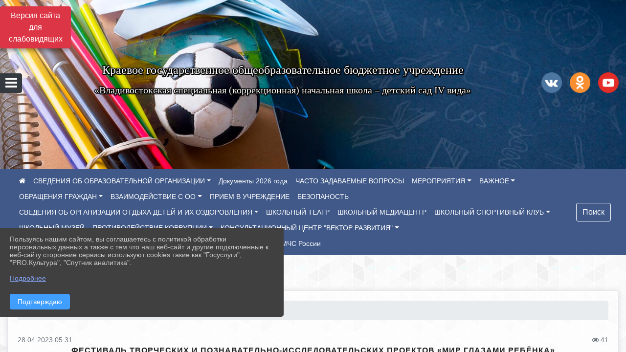

--- FILE ---
content_type: text/html; charset=utf-8
request_url: https://shkola-sad3.ru/item/1547633
body_size: 16592
content:
<!DOCTYPE html><html lang="ru" class="h-100"><head><meta charset="utf-8"><meta http-equiv="X-UA-Compatible" content="IE=edge"><meta name="viewport" content="width=device-width, initial-scale=1"><link href="https://www.leocdn.ru/uploadsForSiteId/201377/siteFavicon/d257dce2-cbfe-44e0-a0f7-7701dcf168c3.png" rel="shortcut icon" type="image/x-icon"><meta name="baseStaticUrl" content="/kubcms-front/v5/master"><link rel="stylesheet" crossorigin="" href="/kubcms-front/v5/master/s/a-index-tM_7IAdW.css"><link rel="stylesheet" crossorigin="" href="/kubcms-front/v5/master/s/a-el-form-item-aOVeQJfs.css"><link rel="stylesheet" crossorigin="" href="/kubcms-front/v5/master/s/a-el-checkbox-RI4HkaMh.css"><link rel="stylesheet" crossorigin="" href="/kubcms-front/v5/master/s/a-ParentTreeSelect-vdZDJbKU.css"><link rel="stylesheet" crossorigin="" href="/kubcms-front/v5/master/s/a-HelperTool-tn0RQdqM.css"><link rel="stylesheet" crossorigin="" href="/kubcms-front/v5/master/s/a-VideoInput-CvP3_GcT.css"><link rel="stylesheet" crossorigin="" href="/kubcms-front/v5/master/s/a-el-checkbox-group-D_6SYB2i.css"><link rel="stylesheet" crossorigin="" href="/kubcms-front/v5/master/s/a-index-cdla2BLU.css"><link rel="stylesheet" crossorigin="" href="/kubcms-front/v5/master/s/a-el-popover-Cktl5fHm.css"><link rel="stylesheet" crossorigin="" href="/kubcms-front/v5/master/s/a-FormPublicRender-MIpZo3OT.css"><link rel="stylesheet" crossorigin="" href="/kubcms-front/v5/master/s/a-el-date-picker-B3rLwVmC.css"><link rel="stylesheet" crossorigin="" href="/kubcms-front/v5/master/s/a-el-radio-DCrt2ktn.css"><link rel="stylesheet" crossorigin="" href="/kubcms-front/v5/master/s/a-el-pagination-BDwEpwR6.css"><link rel="stylesheet" crossorigin="" href="/kubcms-front/v5/master/s/a-el-popconfirm-Du63PGr7.css"><link rel="stylesheet" crossorigin="" href="/kubcms-front/v5/master/s/a-el-slider-DZCsS5Hk.css"><link rel="stylesheet" crossorigin="" href="/kubcms-front/v5/master/s/a-el-color-picker-ILi5dVKC.css"><link rel="stylesheet" crossorigin="" href="/kubcms-front/v5/master/s/a-el-input-number-BjNNn4iI.css"><link rel="stylesheet" crossorigin="" href="/kubcms-front/v5/master/s/a-index-DsLjyqO-.css"><link rel="stylesheet" crossorigin="" href="/kubcms-front/v5/master/s/a-SectionSettings-DWG_XLy8.css"><link rel="stylesheet" crossorigin="" href="/kubcms-front/v5/master/s/a-inSite-8egEwldS.css"><script type="module" crossorigin="" src="/kubcms-front/v5/master/s/e-inSite-BOhS6m2p.js"></script><link rel="modulepreload" crossorigin="" href="/kubcms-front/v5/master/s/c-index-bEbJun7z.js"><link rel="modulepreload" crossorigin="" href="/kubcms-front/v5/master/s/c-el-form-item-Dxi71L-P.js"><link rel="modulepreload" crossorigin="" href="/kubcms-front/v5/master/s/c-el-checkbox-CajeHZm7.js"><link rel="modulepreload" crossorigin="" href="/kubcms-front/v5/master/s/c-vuedraggable.umd-BHhTWoBF.js"><link rel="modulepreload" crossorigin="" href="/kubcms-front/v5/master/s/c-FrontendInterfaces-BVkycfaD.js"><link rel="modulepreload" crossorigin="" href="/kubcms-front/v5/master/s/c-ParentTreeSelect-9BFWADb_.js"><link rel="modulepreload" crossorigin="" href="/kubcms-front/v5/master/s/c-index-CYQ4u1dC.js"><link rel="modulepreload" crossorigin="" href="/kubcms-front/v5/master/s/c-HelperTool-D7hxN4_b.js"><link rel="modulepreload" crossorigin="" href="/kubcms-front/v5/master/s/c-FormGroupWrapper-lKGmvqxY.js"><link rel="modulepreload" crossorigin="" href="/kubcms-front/v5/master/s/c-_baseMap-DyS895Ik.js"><link rel="modulepreload" crossorigin="" href="/kubcms-front/v5/master/s/c-map-BGkT4sNy.js"><link rel="modulepreload" crossorigin="" href="/kubcms-front/v5/master/s/c-_baseOrderBy-CY_iNDhL.js"><link rel="modulepreload" crossorigin="" href="/kubcms-front/v5/master/s/c-orderBy-Bgm9KKau.js"><link rel="modulepreload" crossorigin="" href="/kubcms-front/v5/master/s/c-VideoInput-DqNmTCf7.js"><link rel="modulepreload" crossorigin="" href="/kubcms-front/v5/master/s/c-lodash-BQl7P9W9.js"><link rel="modulepreload" crossorigin="" href="/kubcms-front/v5/master/s/c-animations-BhI5P8CS.js"><link rel="modulepreload" crossorigin="" href="/kubcms-front/v5/master/s/c-index-DQIgQm1J.js"><link rel="modulepreload" crossorigin="" href="/kubcms-front/v5/master/s/c-index-CQ56PxfO.js"><link rel="modulepreload" crossorigin="" href="/kubcms-front/v5/master/s/c-toInteger-C6xo1XSi.js"><link rel="modulepreload" crossorigin="" href="/kubcms-front/v5/master/s/c-index-D5xCMlbC.js"><link rel="modulepreload" crossorigin="" href="/kubcms-front/v5/master/s/c-FormPublicRender-CshrnIvM.js"><link rel="modulepreload" crossorigin="" href="/kubcms-front/v5/master/s/c-el-pagination-ohcjjy-B.js"><link rel="modulepreload" crossorigin="" href="/kubcms-front/v5/master/s/c-el-popconfirm-CP8G0ic0.js"><link rel="modulepreload" crossorigin="" href="/kubcms-front/v5/master/s/c-index-ndmCYBTm.js"><link rel="modulepreload" crossorigin="" href="/kubcms-front/v5/master/s/c-el-slider-neuk3Ysm.js"><link rel="modulepreload" crossorigin="" href="/kubcms-front/v5/master/s/c-index-BYuZUDxE.js"><link rel="modulepreload" crossorigin="" href="/kubcms-front/v5/master/s/c-AddOrEdit-D10FjbOx.js"><link rel="modulepreload" crossorigin="" href="/kubcms-front/v5/master/s/c-index-yJLvgOIv.js"><link rel="modulepreload" crossorigin="" href="/kubcms-front/v5/master/s/c-index-BLOKTJfr.js"><link rel="modulepreload" crossorigin="" href="/kubcms-front/v5/master/s/c-SingleUploaderWithActions-B7OfwLLm.js"><link rel="modulepreload" crossorigin="" href="/kubcms-front/v5/master/s/c-SectionSettings-S1N5Srcd.js"><style>	body {		background: url('https://260634f6-1b1d-47e8-a801-c17cbd435e60.selcdn.net/img/backgrounds/gplaypattern.png') !important;	}</style><title>Фестиваль творческих и познавательно-исследовательских проектов  «Мир глазами ребёнка»  | КГОБУ «Владивостокская специальная (коррекционная) начальная школа – детский сад IV вида» Приморский край</title>
<meta name="title" content="Фестиваль творческих и познавательно-исследовательских проектов  «Мир глазами ребёнка»  | КГОБУ «Владивостокская специальная (коррекционная) начальная школа – детский сад IV вида» Приморский край">
<meta name="keywords" content="исследовательских, кгобу, творческих, познавательно, проектов, глазами, ребёнка, фестиваль, владивостокская, вида, гости, идеями, уважаемые, родители, учени">
<meta name="description" content="Уважаемые родители, ученики и гости нашего сайта! 27 апреля 2023 года прошел второй тур ф естиваля творческих и познавательно-исследовательских проектов «Мир…">
<meta property="og:url" content="https://shkola-sad3.ru/item/1547633">
<meta property="og:type" content="website">
<meta property="og:title" content="Фестиваль творческих и познавательно-исследовательских проектов  «Мир глазами ребёнка»  | КГОБУ «Владивостокская специальная (коррекционная) начальная школа – детский сад IV вида» Приморский край">
<meta property="og:description" content="Уважаемые родители, ученики и гости нашего сайта! 27 апреля 2023 года прошел второй тур ф естиваля творческих и познавательно-исследовательских проектов «Мир…">
<meta property="og:image" content="https://www.leocdn.ru/uploadsForSiteId/201377/siteHeader/884b824b-e89d-4ae7-8e71-6f790fc82ad4.jpg">
<meta name="twitter:card" content="summary_large_image">
<meta property="twitter:domain" content="shkola-sad3.ru">
<meta property="twitter:url" content="https://shkola-sad3.ru/item/1547633">
<meta name="twitter:title" content="Фестиваль творческих и познавательно-исследовательских проектов  «Мир глазами ребёнка»  | КГОБУ «Владивостокская специальная (коррекционная) начальная школа – детский сад IV вида» Приморский край">
<meta name="twitter:description" content="Уважаемые родители, ученики и гости нашего сайта! 27 апреля 2023 года прошел второй тур ф естиваля творческих и познавательно-исследовательских проектов «Мир…">
<meta name="twitter:image" content="https://www.leocdn.ru/uploadsForSiteId/201377/siteHeader/884b824b-e89d-4ae7-8e71-6f790fc82ad4.jpg"></head><body class="h-100 ptype-item_page item-id-1547633 parent-id-791188 parent-id-791191"><script>
		if ((document?.cookie || '').indexOf('devMode=1') !== -1) {
			var elemDiv = document.createElement('div');
			elemDiv.style.cssText = 'position:fixed;bottom:16px;right:35px;z-index:10000;color:red;';
			elemDiv.innerText = "devMode"
			document.body.appendChild(elemDiv);
		}
				</script><style data-styled="true" data-styled-version="6.1.12">.iSVhtb{color:#ccc!important;font-size:14px!important;transition:transform 0.2s;display:inline-block;}/*!sc*/
.iSVhtb:hover{color:#fff!important;transform:scale(1.2);}/*!sc*/
data-styled.g1[id="sc-braxZu"]{content:"iSVhtb,"}/*!sc*/
.fjwXFW img{max-height:100%;min-width:100%;vertical-align:bottom;object-fit:cover;}/*!sc*/
data-styled.g2[id="sc-gJhJTp"]{content:"fjwXFW,"}/*!sc*/
</style><style id="custom-styles-2">/**********************************************************/
/************** шаблон css (основные фунции) **************/
/**********************************************************/


.fa-youtube-square::before, .fa-youtube-square::before {
    color: #48649D;
    width: 1%;
    background-image: url(https://www.leocdn.ru/uploadsForSiteId/200417/content/cc4cc1f2-b18b-4bdb-8525-5324fd6e67d0.png);
    content: '';
    width: 42px;
    height: 42px;
    background-size: cover;
    float: right;
}

.fa-facebook-f::before, .fa-facebook::before {
    color: #48649D;
    width: 1%;
    background-image: url(https://www.leocdn.ru/uploadsForSiteId/201172/content/fb0381a9-0cab-4400-b270-0273afac3f37.png);
    content: '';
    width: 42px;
    height: 42px;
    background-size: cover;
    float: right
}

.fa-vk::before {
    color: #48649D;
    width: 1%;
    background-image: url(https://www.leocdn.ru/uploadsForSiteId/201172/content/3dbeed6b-9956-499c-ae48-758107655c1b.png);
    content: '';
    width: 42px;
    height: 42px;
    background-size: cover;
    float: right
}
.fa-odnoklassniki-square::before {
   color: #48649D;
    width: 1%;
    background-image: url(https://www.leocdn.ru/uploadsForSiteId/201172/content/2904fc0e-c9a0-45b6-a489-ea937f865c9a.png);
    content: '';
    width: 42px;
    height: 42px;
    background-size: cover;
    float: right
}
.fa-instagram::before {
color: #48649D;
    width: 1%;
    background-image: url(https://www.leocdn.ru/uploadsForSiteId/201172/content/1057d06e-e6aa-451a-b945-926d2084f1d2.png);
    content: '';
    width: 42px;
    height: 42px;
    background-size: cover;
    float: right
}

/*** ПОДГРУЖАЕМ GOOGLE ШРИФТЫ ***/
@import url('https://fonts.googleapis.com/css2?family=Open+Sans:wght@300&display=swap');

@import url('https://fonts.googleapis.com/css2?family=PT+Sans:ital@1&display=swap');
/*** ПОДГРУЖАЕМ GOOGLE ШРИФТЫ ***/

/*** ШРИФТЫ И СТИЛЬ ЗАГОЛОВКОВ ***/
* {
	box-sizing: border-box;
}

body {/*используем семью шрифтов в теле сайта***/
	font-family: 'Open Sans', sans-serif; 
}

.logo {/*используем семью шрифтов в шапке сайта ***/
	font-family: 'PT Sans', sans-serif; 
}

.h3, h3 {/*стиль заголовков h3*/
	font-size: 16px;
	font-weight: bold;
	text-transform: uppercase;
	letter-spacing: 1px;
	color: #222;  
	 text-transform: uppercase;
}


.h4, h4 {/*стиль заголовков h4*/
	font-size: 1.3rem;
	font-weight: bold;
	color: #002F72; 
	 text-transform: uppercase;
}    

.col-md-6 .h4, h4 {/*стиль заголовков блоки (главная)*/
    color: #4d4d4d;
    font-size: 16px;
}

.col-md-3 .h4, h4 {/*стиль заголовков блоки (крайние)*/
    color: #4d4d4d;
    font-size: 16px;
}

/*** ШРИФТЫ И СТИЛЬ ЗАГОЛОВКОВ ***/

/*** ШАПКА САЙТА ***/
.head-image {
	width: 100%; /*ширина шапки*/
	background-size: cover; 
	background-image: url(null);
	background: #304156; /*цвет шапки*/ 
}
/* Логотип */
.line {
	width: 50px; /*ширина (размер логотипа)*/
	height: 300px; /*высота (меняется высота шапки)*/
}
/* Логотип */
/*** ШАПКА САЙТА ***/

/*** КНОПКА ВЕРТИКАЛЬНОГО МЕНЮ ***/
#show-sidebar {
	top: 150px !important; /*растояние от верхнего края*/
}
/*** КНОПКА ВЕРТИКАЛЬНОГО МЕНЮ ***/

/*** КНОПКА ПОИСК ***/
.visual-impired-button {
	margin-top: 0; /*растояние от верхнего края*/
} 

.btn-outline-success {
    color: #fff;
    background-color: #405988;
    border-color: #fff;
}

.btn-outline-success:hover {
	color: #fff; 
	background-color: #4d6aa0;
	border-color: #fff;
}

.btn-outline-success:not(:disabled):not(.disabled).active, .btn-outline-success:not(:disabled):not(.disabled):active, .show > .btn-outline-success.dropdown-toggle {
	color: #fff;
	background-color: #405988;
	border-color: #fefffe;
}

.btn-outline-success:not(:disabled):not(.disabled).active:focus, .btn-outline-success:not(:disabled):not(.disabled):active:focus, .show > .btn-outline-success.dropdown-toggle:focus {
	box-shadow: 0 0 0 .2rem #405988;
}

.btn-outline-success.focus, .btn-outline-success:focus {
	box-shadow: 0 0 0 .2rem #405988;
}
/*** КНОПКА ПОИСК ***/

/*** ГОРИЗОНТАЛЬНОЕ МЕНЮ ***/
.navbar {
	background-color: #405988 !important;
}

.navbar {
	color: #ffffff !important;
}

.navbar-dark .navbar-nav .active > .nav-link, .navbar-dark .navbar-nav .nav-link.active, .navbar-dark .navbar-nav .nav-link.show, .navbar-dark .navbar-nav .show > .nav-link {
	color: #ffffff !important;
}

.navbar-dark .navbar-nav .nav-link:focus, .navbar-dark .navbar-nav .nav-link:hover {
	color: #49D3B9 !important;
}

.navbar-dark .navbar-nav .nav-link {
	color: #ffffff;
}
/*** ГОРИЗОНТАЛЬНОЕ МЕНЮ ***/

/*** ХЛЕБНЫЕ КРОШКИ ***/
.breadcrumb  a {
	color: #002F72 !important;
}

.breadcrumb  a:hover {
	color: #49D3B9 !important;
}

.breadcrumb  a:focus {
	color: #49D3B9 !important;
}
/*** ХЛЕБНЫЕ КРОШКИ ***/

/*** ВЕРТИКАЛЬНОЕ МЕНЮ ***/
.sidebar-brand {
	color: #49D3B9 !important;
}

.sidebar-brand a {
	color: #49D3B9 !important;
}

.sidebar-brand  a:hover {
	color: #49D3B9 !important;
}

.sidebar-brand  a:focus {
	color: #49D3B9 !important;
}

.sidebar-wrapper .sidebar-menu .active > a {
	background: #3d6286;
}

.sidebar-wrapper .sidebar-menu .sidebar-dropdown .sidebar-submenu ul {
	background: #2b3e62;
}

.sidebar-wrapper {
	background: #2b3e62;
}

.sidebar-wrapper .sidebar-menu a {
	color: #ffffff !important;
}

.sidebar-wrapper .sidebar-menu a:hover {
	color: #49D3B9 !important;
}

.sidebar-wrapper .sidebar-menu a:focus {
	color: #49D3B9 !important;
}

.sidebar-menu > ul:nth-child(1) > li:nth-child(1) {
	color: #49D3B9 !important;
}

.sidebar-menu > ul:nth-child(2) > li:nth-child(1) {
	color: #49D3B9 !important;
}
/*** ВЕРТИКАЛЬНОЕ МЕНЮ ***/

/*** ПОДВАЛ САЙТА ***/
footer.footer {
	border-top: 1px solid #ccc;
	background: #373636 repeat !important;
}

footer.footer a {
	color: #FFFFFF;
	text-decoration: none;
}

footer.footer a:hover {
	color: #8e8c8c;
	text-decoration: none;
}
/*** ПОДВАЛ САЙТА ***/

/*** ИНОЕ ***/
/*** ссылки в новостях центральный блок***/
html.h-100 body.h-100 div.page-wrapper.toggled.h-100 main.page-content.d-flex.flex-column.h-100.cms-all-sections div.body-container.mt-4.mb-4 div.container div.row div.col-md-6
a {
	color: #002F72 !important;
	font-size: 16px;
	font-weight: bold;
}
/*** ссылки в новостях цб***/

/*** нз ***/
.align-items-center {
	align-items: left !important;
}
/*** нз ***/

/*** увеличение изображений при наведении ***/
div.my-2:nth-child(4) img:hover {
	transition: all 300ms ease;
	transform: scale(1.9); 
}
/*** увеличение изображений при наведении ***/

/*** ДОПОЛНИТЕЛЬНОЕ ВЕРТИЛЬНОЕ МЕНЮ ***/
/** <!--HTML --> <div class="category-wrap">
<h3>МЕНЮ</h3>
<ul>
	<li><a href="/">О НАС</a></li>
	<li><a href="/">НОВОСТИ</a></li>
	<li><a href="/">ФОТОГАЛЕРЕЯ</a></li>
	<li><a href="/">ВИДЕОГАЛЕРЕЯ</a></li>
	<li><a href="/">ЭЛЕКТРОННАЯ ПРИЕМНАЯ</a></li>
	<li><a href="/">КОНТАКТЫ</a></li>
</ul>
<hr /></div> <!--HTML --> **/

.category-wrap {
    padding: 15px;
    background: white;
    width: 200px;
    
    font-family: "Helvetica Neue", Helvetica, Arial, sans-serif;
  }
  .category-wrap h3 {
    font-size: 16px;
    color: rgba(0,0,0,.6);
    margin: 0 0 10px;
    padding: 0 5px;
    position: relative;
  }
  .category-wrap h3::after {
      content: "";
      width: 6px;
      height: 6px;
      background: #405988;
      position: absolute;
      right: 5px;
      bottom: 2px;
      box-shadow: -8px -8px #405988, 0 -8px #405988, -8px 0 #405988;
  }
  
  .category-wrap ul {
    list-style: none;
    margin: 0;
    padding: 0; 
    border-top: 1px solid rgba(0,0,0,.3);
  }
  .category-wrap li {margin: 12px 0 0 0px;}
  .category-wrap a {
    text-decoration: none;
    display: block;  
    font-size: 13px;
    color: rgba(0,0,0,.6);
    padding: 5px;
    position: relative;
    transition: .3s linear;
      text-transform: uppercase;
  }
  .category-wrap a:after {
    content: "\1405";
    font-family: FontAwesome;
    position: absolute;
    right: 5px;
    color: white;
    transition: .2s linear;
  }
  .category-wrap a:hover {
      background: #405988;
      color: white;
  }
 
/*** ДОПОЛНИТЕЛЬНОЕ ВЕРТИЛЬНОЕ МЕНЮ ***/



/*** ИНОЕ ***/</style><div class="page-wrapper h-100"><a id="show-sidebar" class="btn btn-sm btn-dark" href="#"><i class="fa fa-2x fa-bars"></i></a><nav id="sidebar" class="sidebar-wrapper"><div class="sidebar-content"><div class="sidebar-brand d-flex flex-row-reverse"><div id="close-sidebar"><i class="fa fa-times"></i></div></div><div class="sidebar-search"><form id="sidebar-search-form" action="/search"><div class="input-group"><input type="text" class="form-control search-menu" name="query" placeholder="Поиск по сайту..." value=""><div class="input-group-append" id="sidebar-search-button"><span class="input-group-text"><i class="fa fa-search" aria-hidden="true"></i></span></div></div></form></div><div class="sidebar-menu"><ul class="menu-sortabled"><li class="header-menu"><span>Главное</span></li><li id="sidebar_menu_1789252" item-id="1789252" class="sidebar-dropdown"><a href="/sveden"><span>СВЕДЕНИЯ ОБ ОБРАЗОВАТЕЛЬНОЙ ОРГАНИЗАЦИИ</span></a><div class="sidebar-submenu"><ul class="menu-sortabled"><li id="sidebar_menu_791237" item-id="791237" class=""><a href="/sveden/common">01. Основные сведения</a><span style="display:none" class="move-box"><i class="fa fa-arrows"></i></span></li><li id="sidebar_menu_791236" item-id="791236" class=""><a href="/sveden/struct">02. Структура и органы управления образовательной организацией</a><span style="display:none" class="move-box"><i class="fa fa-arrows"></i></span></li><li id="sidebar_menu_791195" item-id="791195" class=""><a href="/sveden/document">03. Документы</a><span style="display:none" class="move-box"><i class="fa fa-arrows"></i></span></li><li id="sidebar_menu_791233" item-id="791233" class=""><a href="/sveden/education">04. Образование</a><span style="display:none" class="move-box"><i class="fa fa-arrows"></i></span></li><li id="sidebar_menu_791235" item-id="791235" class=""><a href="/sveden/managers">05. Руководство</a><span style="display:none" class="move-box"><i class="fa fa-arrows"></i></span></li><li id="sidebar_menu_1789255" item-id="1789255" class=""><a href="/sveden/employees">06. Педагогический состав</a><span style="display:none" class="move-box"><i class="fa fa-arrows"></i></span></li><li id="sidebar_menu_791234" item-id="791234" class=""><a href="/sveden/objects">07. Материально-техническое обеспечение и оснащенность образовательного процесса. Доступная среда </a><span style="display:none" class="move-box"><i class="fa fa-arrows"></i></span></li><li id="sidebar_menu_791230" item-id="791230" class=""><a href="/sveden/paid_edu">08. Платные образовательные услуги</a><span style="display:none" class="move-box"><i class="fa fa-arrows"></i></span></li><li id="sidebar_menu_791227" item-id="791227" class=""><a href="/sveden/budget">09. Финансово-хозяйственная деятельность</a><span style="display:none" class="move-box"><i class="fa fa-arrows"></i></span></li><li id="sidebar_menu_791228" item-id="791228" class=""><a href="/sveden/vacant">10. Вакантные места для приема (перевода) обучающихся</a><span style="display:none" class="move-box"><i class="fa fa-arrows"></i></span></li><li id="sidebar_menu_791229" item-id="791229" class=""><a href="/sveden/grants">11. Стипендии и меры поддержки обучающихся</a><span style="display:none" class="move-box"><i class="fa fa-arrows"></i></span></li><li id="sidebar_menu_791238" item-id="791238" class=""><a href="/sveden/inter">12. Международное сотрудничество</a><span style="display:none" class="move-box"><i class="fa fa-arrows"></i></span></li><li id="sidebar_menu_816478" item-id="816478" class=""><a href="/sveden/catering">13. Организация питания в образовательной организации</a><span style="display:none" class="move-box"><i class="fa fa-arrows"></i></span></li><li id="sidebar_menu_791232" item-id="791232" class=""><a href="/sveden/eduStandarts">14. Образовательные стандарты и требования</a><span style="display:none" class="move-box"><i class="fa fa-arrows"></i></span></li><li class="admin-buttons horizontal-menu" style="display:none"><div class="d-flex justify-content-around text-center"><a data-toggle="tooltip" class="nav-link w-full" data-placement="bottom" title="Список" href="/front#/content?type=menu&amp;parentId=1789252"><i class="fa fa-list"></i></a><a data-toggle="tooltip" class="nav-link w-full" data-placement="bottom" title="Добавить" href="/front#/content/add?type=menu&amp;parentId=1789252"><i class="fa fa-plus"></i></a></div></li></ul></div><span style="display:none" class="move-box"><i class="fa fa-arrows"></i></span></li><li id="sidebar_menu_2381521" item-id="2381521" class=""><a href="/item/2381521"><span>Документы 2026 года</span></a><span style="display:none" class="move-box"><i class="fa fa-arrows"></i></span></li><li id="sidebar_menu_2102744" item-id="2102744" class=""><a href="/item/2102744"><span>ЧАСТО ЗАДАВАЕМЫЕ ВОПРОСЫ</span></a><span style="display:none" class="move-box"><i class="fa fa-arrows"></i></span></li><li id="sidebar_menu_791188" item-id="791188" class="sidebar-dropdown"><a href="/item/791188"><span>МЕРОПРИЯТИЯ</span></a><div class="sidebar-submenu"><ul class="menu-sortabled"><li id="sidebar_menu_791190" item-id="791190" class=""><a href="/item/791190">Фото</a><span style="display:none" class="move-box"><i class="fa fa-arrows"></i></span></li><li id="sidebar_menu_791189" item-id="791189" class=""><a href="/item/791189">Видео</a><span style="display:none" class="move-box"><i class="fa fa-arrows"></i></span></li><li id="sidebar_menu_791191" item-id="791191" class=""><a href="/item/791191">Новости</a><span style="display:none" class="move-box"><i class="fa fa-arrows"></i></span></li><li class="admin-buttons horizontal-menu" style="display:none"><div class="d-flex justify-content-around text-center"><a data-toggle="tooltip" class="nav-link w-full" data-placement="bottom" title="Список" href="/front#/content?type=menu&amp;parentId=791188"><i class="fa fa-list"></i></a><a data-toggle="tooltip" class="nav-link w-full" data-placement="bottom" title="Добавить" href="/front#/content/add?type=menu&amp;parentId=791188"><i class="fa fa-plus"></i></a></div></li></ul></div><span style="display:none" class="move-box"><i class="fa fa-arrows"></i></span></li><li id="sidebar_menu_791239" item-id="791239" class="sidebar-dropdown"><a href="/item/791239"><span>ВАЖНОЕ</span></a><div class="sidebar-submenu"><ul class="menu-sortabled"><li id="sidebar_menu_791253" item-id="791253" class=""><a href="/item/791253">Родителям</a><span style="display:none" class="move-box"><i class="fa fa-arrows"></i></span></li><li id="sidebar_menu_795073" item-id="795073" class=""><a href="/item/795073">Методическая работа</a><span style="display:none" class="move-box"><i class="fa fa-arrows"></i></span></li><li id="sidebar_menu_791255" item-id="791255" class=""><a href="/item/791255">Независимая оценка качества</a><span style="display:none" class="move-box"><i class="fa fa-arrows"></i></span></li><li id="sidebar_menu_794277" item-id="794277" class=""><a href="/item/794277">О нас</a><span style="display:none" class="move-box"><i class="fa fa-arrows"></i></span></li><li id="sidebar_menu_795093" item-id="795093" class=""><a href="/item/795093">Дошкольное образование</a><span style="display:none" class="move-box"><i class="fa fa-arrows"></i></span></li><li id="sidebar_menu_795101" item-id="795101" class=""><a href="/item/795101">Начальное общее образование</a><span style="display:none" class="move-box"><i class="fa fa-arrows"></i></span></li><li id="sidebar_menu_791248" item-id="791248" class=""><a href="/item/791248">Аттестация педагогических работников</a><span style="display:none" class="move-box"><i class="fa fa-arrows"></i></span></li><li id="sidebar_menu_791241" item-id="791241" class=""><a href="/item/791241">Информационная безопасность</a><span style="display:none" class="move-box"><i class="fa fa-arrows"></i></span></li><li id="sidebar_menu_1170076" item-id="1170076" class=""><a href="/item/1170076">Это Важно знать</a><span style="display:none" class="move-box"><i class="fa fa-arrows"></i></span></li><li class="admin-buttons horizontal-menu" style="display:none"><div class="d-flex justify-content-around text-center"><a data-toggle="tooltip" class="nav-link w-full" data-placement="bottom" title="Список" href="/front#/content?type=menu&amp;parentId=791239"><i class="fa fa-list"></i></a><a data-toggle="tooltip" class="nav-link w-full" data-placement="bottom" title="Добавить" href="/front#/content/add?type=menu&amp;parentId=791239"><i class="fa fa-plus"></i></a></div></li></ul></div><span style="display:none" class="move-box"><i class="fa fa-arrows"></i></span></li><li id="sidebar_menu_791261" item-id="791261" class="sidebar-dropdown"><a href="/item/791261"><span>ОБРАЩЕНИЯ ГРАЖДАН</span></a><div class="sidebar-submenu"><ul class="menu-sortabled"><li id="sidebar_menu_791264" item-id="791264" class=""><a href="/item/791264">01. Личный прием граждан</a><span style="display:none" class="move-box"><i class="fa fa-arrows"></i></span></li><li id="sidebar_menu_791262" item-id="791262" class=""><a href="/item/791262">02. Форма для обращения</a><span style="display:none" class="move-box"><i class="fa fa-arrows"></i></span></li><li id="sidebar_menu_791265" item-id="791265" class=""><a href="/item/791265">03. Письменные обращения</a><span style="display:none" class="move-box"><i class="fa fa-arrows"></i></span></li><li id="sidebar_menu_791263" item-id="791263" class=""><a href="/item/791263">04. Информация о результатах рассмотрения обращений</a><span style="display:none" class="move-box"><i class="fa fa-arrows"></i></span></li><li class="admin-buttons horizontal-menu" style="display:none"><div class="d-flex justify-content-around text-center"><a data-toggle="tooltip" class="nav-link w-full" data-placement="bottom" title="Список" href="/front#/content?type=menu&amp;parentId=791261"><i class="fa fa-list"></i></a><a data-toggle="tooltip" class="nav-link w-full" data-placement="bottom" title="Добавить" href="/front#/content/add?type=menu&amp;parentId=791261"><i class="fa fa-plus"></i></a></div></li></ul></div><span style="display:none" class="move-box"><i class="fa fa-arrows"></i></span></li><li id="sidebar_menu_791258" item-id="791258" class="sidebar-dropdown"><a href="/item/791258"><span>ВЗАИМОДЕЙСТВИЕ С ОО</span></a><div class="sidebar-submenu"><ul class="menu-sortabled"><li id="sidebar_menu_791260" item-id="791260" class=""><a href="/item/791260">Адрес и схема проезда</a><span style="display:none" class="move-box"><i class="fa fa-arrows"></i></span></li><li id="sidebar_menu_791259" item-id="791259" class=""><a href="/item/791259">Электронная форма для внесения предложений</a><span style="display:none" class="move-box"><i class="fa fa-arrows"></i></span></li><li class="admin-buttons horizontal-menu" style="display:none"><div class="d-flex justify-content-around text-center"><a data-toggle="tooltip" class="nav-link w-full" data-placement="bottom" title="Список" href="/front#/content?type=menu&amp;parentId=791258"><i class="fa fa-list"></i></a><a data-toggle="tooltip" class="nav-link w-full" data-placement="bottom" title="Добавить" href="/front#/content/add?type=menu&amp;parentId=791258"><i class="fa fa-plus"></i></a></div></li></ul></div><span style="display:none" class="move-box"><i class="fa fa-arrows"></i></span></li><li id="sidebar_menu_1167725" item-id="1167725" class=""><a href="/item/1167725"><span>ПРИЕМ В УЧРЕЖДЕНИЕ</span></a><span style="display:none" class="move-box"><i class="fa fa-arrows"></i></span></li><li id="sidebar_menu_2352504" item-id="2352504" class=""><a href="/item/2352504"><span>БЕЗОПАНОСТЬ</span></a><span style="display:none" class="move-box"><i class="fa fa-arrows"></i></span></li><li id="sidebar_menu_2190860" item-id="2190860" class="sidebar-dropdown"><a href="/item/2190860"><span>СВЕДЕНИЯ ОБ ОРГАНИЗАЦИИ ОТДЫХА ДЕТЕЙ И ИХ ОЗДОРОВЛЕНИЯ</span></a><div class="sidebar-submenu"><ul class="menu-sortabled"><li id="sidebar_menu_2238581" item-id="2238581" class=""><a href="/item/2238581">"Об организации отдыха детей и их оздоровления"</a><span style="display:none" class="move-box"><i class="fa fa-arrows"></i></span></li><li id="sidebar_menu_2238586" item-id="2238586" class=""><a href="/item/2238586">"Иная информация"</a><span style="display:none" class="move-box"><i class="fa fa-arrows"></i></span></li><li id="sidebar_menu_2238576" item-id="2238576" class=""><a href="/item/2238576">"Деятельность"</a><span style="display:none" class="move-box"><i class="fa fa-arrows"></i></span></li><li id="sidebar_menu_2238584" item-id="2238584" class=""><a href="/item/2238584">"Услуги, в том числе платные, предоставляемые организации отдыха детей и их оздоровления"</a><span style="display:none" class="move-box"><i class="fa fa-arrows"></i></span></li><li id="sidebar_menu_2238583" item-id="2238583" class=""><a href="/item/2238583">"Материально-техническое обеспечение и оснащенность организации отдыха детей и их оздоровления"</a><span style="display:none" class="move-box"><i class="fa fa-arrows"></i></span></li><li id="sidebar_menu_2238585" item-id="2238585" class=""><a href="/item/2238585">"Доступная среда"</a><span style="display:none" class="move-box"><i class="fa fa-arrows"></i></span></li><li class="admin-buttons horizontal-menu" style="display:none"><div class="d-flex justify-content-around text-center"><a data-toggle="tooltip" class="nav-link w-full" data-placement="bottom" title="Список" href="/front#/content?type=menu&amp;parentId=2190860"><i class="fa fa-list"></i></a><a data-toggle="tooltip" class="nav-link w-full" data-placement="bottom" title="Добавить" href="/front#/content/add?type=menu&amp;parentId=2190860"><i class="fa fa-plus"></i></a></div></li></ul></div><span style="display:none" class="move-box"><i class="fa fa-arrows"></i></span></li><li id="sidebar_menu_1328866" item-id="1328866" class=""><a href="/item/1328866"><span>ШКОЛЬНЫЙ ТЕАТР</span></a><span style="display:none" class="move-box"><i class="fa fa-arrows"></i></span></li><li id="sidebar_menu_2358706" item-id="2358706" class=""><a href="/item/2358706"><span>ШКОЛЬНЫЙ МЕДИАЦЕНТР</span></a><span style="display:none" class="move-box"><i class="fa fa-arrows"></i></span></li><li id="sidebar_menu_1231473" item-id="1231473" class="sidebar-dropdown"><a href="/item/1231473"><span>ШКОЛЬНЫЙ СПОРТИВНЫЙ КЛУБ</span></a><div class="sidebar-submenu"><ul class="menu-sortabled"><li id="sidebar_menu_2315365" item-id="2315365" class=""><a href="/item/2315365">Новости спорта</a><span style="display:none" class="move-box"><i class="fa fa-arrows"></i></span></li><li class="admin-buttons horizontal-menu" style="display:none"><div class="d-flex justify-content-around text-center"><a data-toggle="tooltip" class="nav-link w-full" data-placement="bottom" title="Список" href="/front#/content?type=menu&amp;parentId=1231473"><i class="fa fa-list"></i></a><a data-toggle="tooltip" class="nav-link w-full" data-placement="bottom" title="Добавить" href="/front#/content/add?type=menu&amp;parentId=1231473"><i class="fa fa-plus"></i></a></div></li></ul></div><span style="display:none" class="move-box"><i class="fa fa-arrows"></i></span></li><li id="sidebar_menu_2358707" item-id="2358707" class=""><a href="/item/2358707"><span>ШКОЛЬНЫЙ МУЗЕЙ</span></a><span style="display:none" class="move-box"><i class="fa fa-arrows"></i></span></li><li id="sidebar_menu_1926841" item-id="1926841" class="sidebar-dropdown"><a href="/item/1926841"><span>ПРОТИВОДЕЙСТВИЕ КОРРУПЦИИ</span></a><div class="sidebar-submenu"><ul class="menu-sortabled"><li id="sidebar_menu_1929043" item-id="1929043" class=""><a href="/item/1929043">Обратная связь для сообщений о фактах коррупции</a><span style="display:none" class="move-box"><i class="fa fa-arrows"></i></span></li><li id="sidebar_menu_1926848" item-id="1926848" class=""><a href="/item/1926848">Документы Регионального уровня</a><span style="display:none" class="move-box"><i class="fa fa-arrows"></i></span></li><li id="sidebar_menu_1926845" item-id="1926845" class=""><a href="/item/1926845"> Документы Федерального уровня</a><span style="display:none" class="move-box"><i class="fa fa-arrows"></i></span></li><li id="sidebar_menu_1926849" item-id="1926849" class=""><a href="/item/1926849">Локальные нормативные акты в сфере обеспечения противодействия коррупции в учреждении</a><span style="display:none" class="move-box"><i class="fa fa-arrows"></i></span></li><li class="admin-buttons horizontal-menu" style="display:none"><div class="d-flex justify-content-around text-center"><a data-toggle="tooltip" class="nav-link w-full" data-placement="bottom" title="Список" href="/front#/content?type=menu&amp;parentId=1926841"><i class="fa fa-list"></i></a><a data-toggle="tooltip" class="nav-link w-full" data-placement="bottom" title="Добавить" href="/front#/content/add?type=menu&amp;parentId=1926841"><i class="fa fa-plus"></i></a></div></li></ul></div><span style="display:none" class="move-box"><i class="fa fa-arrows"></i></span></li><li id="sidebar_menu_1139493" item-id="1139493" class="sidebar-dropdown"><a href="/item/1139493"><span>КОНСУЛЬТАЦИОННЫЙ ЦЕНТР "ВЕКТОР РАЗВИТИЯ"</span></a><div class="sidebar-submenu"><ul class="menu-sortabled"><li id="sidebar_menu_1139498" item-id="1139498" class=""><a href="/item/1139498">Запись на бесплатную консультацию</a><span style="display:none" class="move-box"><i class="fa fa-arrows"></i></span></li><li class="admin-buttons horizontal-menu" style="display:none"><div class="d-flex justify-content-around text-center"><a data-toggle="tooltip" class="nav-link w-full" data-placement="bottom" title="Список" href="/front#/content?type=menu&amp;parentId=1139493"><i class="fa fa-list"></i></a><a data-toggle="tooltip" class="nav-link w-full" data-placement="bottom" title="Добавить" href="/front#/content/add?type=menu&amp;parentId=1139493"><i class="fa fa-plus"></i></a></div></li></ul></div><span style="display:none" class="move-box"><i class="fa fa-arrows"></i></span></li><li id="sidebar_menu_1857265" item-id="1857265" class=""><a href="/item/1857265"><span>МОДЕРНИЗАЦИЯ ШКОЛЬНЫХ СИСТЕМ ОБРАЗОВАНИЯ</span></a><span style="display:none" class="move-box"><i class="fa fa-arrows"></i></span></li><li id="sidebar_menu_1412132" item-id="1412132" class=""><a href="/item/1412132"><span>ФГИС МОЯ ШКОЛА</span></a><span style="display:none" class="move-box"><i class="fa fa-arrows"></i></span></li><li id="sidebar_menu_2132611" item-id="2132611" class=""><a href="/item/2132611"><span>МЧС России</span></a><span style="display:none" class="move-box"><i class="fa fa-arrows"></i></span></li><li class="admin-buttons horizontal-menu" style="display:none"><div class="d-flex justify-content-around text-center"><a data-toggle="tooltip" class="nav-link w-full" data-placement="bottom" title="Список" href="/front#/content?type=menu&amp;parentIdIsNull=true"><i class="fa fa-list"></i></a><a data-toggle="tooltip" class="nav-link w-full" data-placement="bottom" title="Добавить" href="/front#/content/add?type=menu&amp;parentIdIsNull=true"><i class="fa fa-plus"></i></a></div></li></ul><ul><li class="header-menu"><span>Дополнительно</span></li><li class=""><a href="/map"><span>Карта сайта</span></a></li><li class=""><a href="/search"><span>Поиск</span></a></li></ul></div></div></nav><div class="visual-impired-button" itemprop="copy" style="padding:3px 0"><a style="margin-top:10px" href="#" class="btn btn-danger spec bvi-open" aria-label="Включить версию для слабовидящих">Версия сайта для слабовидящих</a></div><main class="page-content d-flex flex-column h-100 cms-all-sections" id="allrecords"><div data-section-id="580" data-section-type="header" data-section-comment="" data-section-visible="1" class="bvi-tts" id="rec580"><div class="head-image" style="width:100%;background-size:cover;background-image:url('https://www.leocdn.ru/uploadsForSiteId/201377/siteHeader/884b824b-e89d-4ae7-8e71-6f790fc82ad4.jpg')"><div style="position:relative;padding-bottom:26px;padding-top:20px" class="container"><div class="d-flex align-items-center justify-content-between"><div class="line" style="padding:0px"><div style="padding:12px 9px 0 10px"><img src="https://www.leocdn.ru/uploadsForSiteId/201377/siteHeader/866ebb10-8953-475e-9d09-01de6d19a902.png" loading="lazy"></div></div><div class="logo"><div><p style="text-align: center;"><span style="font-size:24px;"><span style="color:#ffffff;"><font face="Monotype"><span style="text-shadow:#000000 2px 0px, #000000 2px 2px, #000000 0px 2px, #000000 -1px 1px, #000000 -1px 0px, #000000 -1px -1px, #000000 0px -1px, #000000 1px -1px, #000000 0 0 3px, #000000 0 0 3px, #000000 0 0 3px, #000000 0 0 3px">Краевое государственное общеобразовательное бюджетное учреждение</span></font></span></span></p>

<p style="text-align: center;"><span style="font-size:20px;"><span style="color:#ffffff;"><font face="Monotype"><span style="text-shadow: rgb(0, 0, 0) 2px 0px, rgb(0, 0, 0) 2px 2px, rgb(0, 0, 0) 0px 2px, rgb(0, 0, 0) -1px 1px, rgb(0, 0, 0) -1px 0px, rgb(0, 0, 0) -1px -1px, rgb(0, 0, 0) 0px -1px, rgb(0, 0, 0) 1px -1px, rgb(0, 0, 0) 0px 0px 3px, rgb(0, 0, 0) 0px 0px 3px, rgb(0, 0, 0) 0px 0px 3px, rgb(0, 0, 0) 0px 0px 3px;">«Владивостокская специальная (коррекционная) начальная школа – детский сад IV вида»</span><span style="text-shadow: rgb(0, 0, 0) 2px 0px, rgb(0, 0, 0) 2px 2px, rgb(0, 0, 0) 0px 2px, rgb(0, 0, 0) -1px 1px, rgb(0, 0, 0) -1px 0px, rgb(0, 0, 0) -1px -1px, rgb(0, 0, 0) 0px -1px, rgb(0, 0, 0) 1px -1px, rgb(0, 0, 0) 0px 0px 3px, rgb(0, 0, 0) 0px 0px 3px, rgb(0, 0, 0) 0px 0px 3px, rgb(0, 0, 0) 0px 0px 3px;"> </span></font></span></span></p>
</div><div> </div></div><div><a href="https://vk.com/public212819973" target="_blank" class="sc-braxZu iSVhtb ml-3" socialnetworkscolor="#ccc" socialnetworkscolorhover="#fff" socialnetworksfontsize="14"><i class="fa fa-2x fa-vk"></i></a><a href="https://ok.ru/group/70000002286363" target="_blank" class="sc-braxZu iSVhtb ml-3" socialnetworkscolor="#ccc" socialnetworkscolorhover="#fff" socialnetworksfontsize="14"><i class="fa fa-2x fa-odnoklassniki-square"></i></a><a href="https://www.youtube.com/@iv.9063" target="_blank" class="sc-braxZu iSVhtb ml-3" socialnetworkscolor="#ccc" socialnetworkscolorhover="#fff" socialnetworksfontsize="14"><i class="fa fa-2x fa-youtube-square"></i></a></div></div></div></div><nav class="navbar navbar-expand-sm navbar-dark" style="background-color:#343a40"><div class="container-fluid"><button class="navbar-toggler" type="button" data-toggle="collapse" data-target="#navbarsExample03" aria-controls="navbarsExample03" aria-expanded="false" aria-label="Развернуть наигацию"><span class="navbar-toggler-icon"></span></button><div class="collapse navbar-collapse visible" id="navbarsExample03"><ul class="navbar-nav mr-auto menu-sortabled"><li class="nav-item"><a class="nav-link" href="/"><i class="fa fa-home"></i></a></li><li class="nav-item dropdown" id="menu_1789252" item-id="1789252"><a class="nav-link dropdown-toggle" href="/sveden" id="dropdown03" data-toggle="dropdown" aria-haspopup="true" aria-expanded="false">СВЕДЕНИЯ ОБ ОБРАЗОВАТЕЛЬНОЙ ОРГАНИЗАЦИИ</a><ul class="dropdown-menu menu-sortabled" aria-labelledby="dropdown03"><li id="menu_791237" item-id="791237"><a class="dropdown-item" href="/sveden/common">01. Основные сведения</a><span style="display:none" class="move-box"><i class="fa fa-arrows"></i></span></li><li id="menu_791236" item-id="791236"><a class="dropdown-item" href="/sveden/struct">02. Структура и органы управления образовательной организацией</a><span style="display:none" class="move-box"><i class="fa fa-arrows"></i></span></li><li id="menu_791195" item-id="791195"><a class="dropdown-item" href="/sveden/document">03. Документы</a><span style="display:none" class="move-box"><i class="fa fa-arrows"></i></span></li><li id="menu_791233" item-id="791233"><a class="dropdown-item" href="/sveden/education">04. Образование</a><span style="display:none" class="move-box"><i class="fa fa-arrows"></i></span></li><li id="menu_791235" item-id="791235"><a class="dropdown-item" href="/sveden/managers">05. Руководство</a><span style="display:none" class="move-box"><i class="fa fa-arrows"></i></span></li><li id="menu_1789255" item-id="1789255"><a class="dropdown-item" href="/sveden/employees">06. Педагогический состав</a><span style="display:none" class="move-box"><i class="fa fa-arrows"></i></span></li><li id="menu_791234" item-id="791234"><a class="dropdown-item" href="/sveden/objects">07. Материально-техническое обеспечение и оснащенность образовательного процесса. Доступная среда </a><span style="display:none" class="move-box"><i class="fa fa-arrows"></i></span></li><li id="menu_791230" item-id="791230"><a class="dropdown-item" href="/sveden/paid_edu">08. Платные образовательные услуги</a><span style="display:none" class="move-box"><i class="fa fa-arrows"></i></span></li><li id="menu_791227" item-id="791227"><a class="dropdown-item" href="/sveden/budget">09. Финансово-хозяйственная деятельность</a><span style="display:none" class="move-box"><i class="fa fa-arrows"></i></span></li><li id="menu_791228" item-id="791228"><a class="dropdown-item" href="/sveden/vacant">10. Вакантные места для приема (перевода) обучающихся</a><span style="display:none" class="move-box"><i class="fa fa-arrows"></i></span></li><li id="menu_791229" item-id="791229"><a class="dropdown-item" href="/sveden/grants">11. Стипендии и меры поддержки обучающихся</a><span style="display:none" class="move-box"><i class="fa fa-arrows"></i></span></li><li id="menu_791238" item-id="791238"><a class="dropdown-item" href="/sveden/inter">12. Международное сотрудничество</a><span style="display:none" class="move-box"><i class="fa fa-arrows"></i></span></li><li id="menu_816478" item-id="816478"><a class="dropdown-item" href="/sveden/catering">13. Организация питания в образовательной организации</a><span style="display:none" class="move-box"><i class="fa fa-arrows"></i></span></li><li id="menu_791232" item-id="791232"><a class="dropdown-item" href="/sveden/eduStandarts">14. Образовательные стандарты и требования</a><span style="display:none" class="move-box"><i class="fa fa-arrows"></i></span></li><li class="mx-3 admin-buttons horizontal-menu" style="display:none"><div class="d-flex justify-content-around text-center"><a data-toggle="tooltip" class="nav-link w-full" data-placement="bottom" title="Список" href="/front#/content?type=menu&amp;parentId=1789252"><i class="fa fa-list"></i></a><a data-toggle="tooltip" class="nav-link w-full" data-placement="bottom" title="Добавить" href="/front#/content/add?type=menu&amp;parentId=1789252"><i class="fa fa-plus"></i></a></div></li></ul><span style="display:none" class="move-box"><i class="fa fa-arrows"></i></span></li><li class="nav-item" id="menu_2381521" item-id="2381521"><a href="/item/2381521" class="nav-link">Документы 2026 года</a><span style="display:none" class="move-box"><i class="fa fa-arrows"></i></span></li><li class="nav-item" id="menu_2102744" item-id="2102744"><a href="/item/2102744" class="nav-link">ЧАСТО ЗАДАВАЕМЫЕ ВОПРОСЫ</a><span style="display:none" class="move-box"><i class="fa fa-arrows"></i></span></li><li class="nav-item dropdown" id="menu_791188" item-id="791188"><a class="nav-link dropdown-toggle" href="/item/791188" id="dropdown03" data-toggle="dropdown" aria-haspopup="true" aria-expanded="false">МЕРОПРИЯТИЯ</a><ul class="dropdown-menu menu-sortabled" aria-labelledby="dropdown03"><li id="menu_791190" item-id="791190"><a class="dropdown-item" href="/item/791190">Фото</a><span style="display:none" class="move-box"><i class="fa fa-arrows"></i></span></li><li id="menu_791189" item-id="791189"><a class="dropdown-item" href="/item/791189">Видео</a><span style="display:none" class="move-box"><i class="fa fa-arrows"></i></span></li><li id="menu_791191" item-id="791191"><a class="dropdown-item" href="/item/791191">Новости</a><span style="display:none" class="move-box"><i class="fa fa-arrows"></i></span></li><li class="mx-3 admin-buttons horizontal-menu" style="display:none"><div class="d-flex justify-content-around text-center"><a data-toggle="tooltip" class="nav-link w-full" data-placement="bottom" title="Список" href="/front#/content?type=menu&amp;parentId=791188"><i class="fa fa-list"></i></a><a data-toggle="tooltip" class="nav-link w-full" data-placement="bottom" title="Добавить" href="/front#/content/add?type=menu&amp;parentId=791188"><i class="fa fa-plus"></i></a></div></li></ul><span style="display:none" class="move-box"><i class="fa fa-arrows"></i></span></li><li class="nav-item dropdown" id="menu_791239" item-id="791239"><a class="nav-link dropdown-toggle" href="/item/791239" id="dropdown03" data-toggle="dropdown" aria-haspopup="true" aria-expanded="false">ВАЖНОЕ</a><ul class="dropdown-menu menu-sortabled" aria-labelledby="dropdown03"><li id="menu_791253" item-id="791253"><a class="dropdown-item" href="/item/791253">Родителям</a><span style="display:none" class="move-box"><i class="fa fa-arrows"></i></span></li><li id="menu_795073" item-id="795073"><a class="dropdown-item" href="/item/795073">Методическая работа</a><span style="display:none" class="move-box"><i class="fa fa-arrows"></i></span></li><li id="menu_791255" item-id="791255"><a class="dropdown-item" href="/item/791255">Независимая оценка качества</a><span style="display:none" class="move-box"><i class="fa fa-arrows"></i></span></li><li id="menu_794277" item-id="794277"><a class="dropdown-item" href="/item/794277">О нас</a><span style="display:none" class="move-box"><i class="fa fa-arrows"></i></span></li><li id="menu_795093" item-id="795093"><a class="dropdown-item" href="/item/795093">Дошкольное образование</a><span style="display:none" class="move-box"><i class="fa fa-arrows"></i></span></li><li id="menu_795101" item-id="795101"><a class="dropdown-item" href="/item/795101">Начальное общее образование</a><span style="display:none" class="move-box"><i class="fa fa-arrows"></i></span></li><li id="menu_791248" item-id="791248"><a class="dropdown-item" href="/item/791248">Аттестация педагогических работников</a><span style="display:none" class="move-box"><i class="fa fa-arrows"></i></span></li><li id="menu_791241" item-id="791241"><a class="dropdown-item" href="/item/791241">Информационная безопасность</a><span style="display:none" class="move-box"><i class="fa fa-arrows"></i></span></li><li id="menu_1170076" item-id="1170076"><a class="dropdown-item" href="/item/1170076">Это Важно знать</a><span style="display:none" class="move-box"><i class="fa fa-arrows"></i></span></li><li class="mx-3 admin-buttons horizontal-menu" style="display:none"><div class="d-flex justify-content-around text-center"><a data-toggle="tooltip" class="nav-link w-full" data-placement="bottom" title="Список" href="/front#/content?type=menu&amp;parentId=791239"><i class="fa fa-list"></i></a><a data-toggle="tooltip" class="nav-link w-full" data-placement="bottom" title="Добавить" href="/front#/content/add?type=menu&amp;parentId=791239"><i class="fa fa-plus"></i></a></div></li></ul><span style="display:none" class="move-box"><i class="fa fa-arrows"></i></span></li><li class="nav-item dropdown" id="menu_791261" item-id="791261"><a class="nav-link dropdown-toggle" href="/item/791261" id="dropdown03" data-toggle="dropdown" aria-haspopup="true" aria-expanded="false">ОБРАЩЕНИЯ ГРАЖДАН</a><ul class="dropdown-menu menu-sortabled" aria-labelledby="dropdown03"><li id="menu_791264" item-id="791264"><a class="dropdown-item" href="/item/791264">01. Личный прием граждан</a><span style="display:none" class="move-box"><i class="fa fa-arrows"></i></span></li><li id="menu_791262" item-id="791262"><a class="dropdown-item" href="/item/791262">02. Форма для обращения</a><span style="display:none" class="move-box"><i class="fa fa-arrows"></i></span></li><li id="menu_791265" item-id="791265"><a class="dropdown-item" href="/item/791265">03. Письменные обращения</a><span style="display:none" class="move-box"><i class="fa fa-arrows"></i></span></li><li id="menu_791263" item-id="791263"><a class="dropdown-item" href="/item/791263">04. Информация о результатах рассмотрения обращений</a><span style="display:none" class="move-box"><i class="fa fa-arrows"></i></span></li><li class="mx-3 admin-buttons horizontal-menu" style="display:none"><div class="d-flex justify-content-around text-center"><a data-toggle="tooltip" class="nav-link w-full" data-placement="bottom" title="Список" href="/front#/content?type=menu&amp;parentId=791261"><i class="fa fa-list"></i></a><a data-toggle="tooltip" class="nav-link w-full" data-placement="bottom" title="Добавить" href="/front#/content/add?type=menu&amp;parentId=791261"><i class="fa fa-plus"></i></a></div></li></ul><span style="display:none" class="move-box"><i class="fa fa-arrows"></i></span></li><li class="nav-item dropdown" id="menu_791258" item-id="791258"><a class="nav-link dropdown-toggle" href="/item/791258" id="dropdown03" data-toggle="dropdown" aria-haspopup="true" aria-expanded="false">ВЗАИМОДЕЙСТВИЕ С ОО</a><ul class="dropdown-menu menu-sortabled" aria-labelledby="dropdown03"><li id="menu_791260" item-id="791260"><a class="dropdown-item" href="/item/791260">Адрес и схема проезда</a><span style="display:none" class="move-box"><i class="fa fa-arrows"></i></span></li><li id="menu_791259" item-id="791259"><a class="dropdown-item" href="/item/791259">Электронная форма для внесения предложений</a><span style="display:none" class="move-box"><i class="fa fa-arrows"></i></span></li><li class="mx-3 admin-buttons horizontal-menu" style="display:none"><div class="d-flex justify-content-around text-center"><a data-toggle="tooltip" class="nav-link w-full" data-placement="bottom" title="Список" href="/front#/content?type=menu&amp;parentId=791258"><i class="fa fa-list"></i></a><a data-toggle="tooltip" class="nav-link w-full" data-placement="bottom" title="Добавить" href="/front#/content/add?type=menu&amp;parentId=791258"><i class="fa fa-plus"></i></a></div></li></ul><span style="display:none" class="move-box"><i class="fa fa-arrows"></i></span></li><li class="nav-item" id="menu_1167725" item-id="1167725"><a href="/item/1167725" class="nav-link">ПРИЕМ В УЧРЕЖДЕНИЕ</a><span style="display:none" class="move-box"><i class="fa fa-arrows"></i></span></li><li class="nav-item" id="menu_2352504" item-id="2352504"><a href="/item/2352504" class="nav-link">БЕЗОПАНОСТЬ</a><span style="display:none" class="move-box"><i class="fa fa-arrows"></i></span></li><li class="nav-item dropdown" id="menu_2190860" item-id="2190860"><a class="nav-link dropdown-toggle" href="/item/2190860" id="dropdown03" data-toggle="dropdown" aria-haspopup="true" aria-expanded="false">СВЕДЕНИЯ ОБ ОРГАНИЗАЦИИ ОТДЫХА ДЕТЕЙ И ИХ ОЗДОРОВЛЕНИЯ</a><ul class="dropdown-menu menu-sortabled" aria-labelledby="dropdown03"><li id="menu_2238581" item-id="2238581"><a class="dropdown-item" href="/item/2238581">"Об организации отдыха детей и их оздоровления"</a><span style="display:none" class="move-box"><i class="fa fa-arrows"></i></span></li><li id="menu_2238586" item-id="2238586"><a class="dropdown-item" href="/item/2238586">"Иная информация"</a><span style="display:none" class="move-box"><i class="fa fa-arrows"></i></span></li><li id="menu_2238576" item-id="2238576"><a class="dropdown-item" href="/item/2238576">"Деятельность"</a><span style="display:none" class="move-box"><i class="fa fa-arrows"></i></span></li><li id="menu_2238584" item-id="2238584"><a class="dropdown-item" href="/item/2238584">"Услуги, в том числе платные, предоставляемые организации отдыха детей и их оздоровления"</a><span style="display:none" class="move-box"><i class="fa fa-arrows"></i></span></li><li id="menu_2238583" item-id="2238583"><a class="dropdown-item" href="/item/2238583">"Материально-техническое обеспечение и оснащенность организации отдыха детей и их оздоровления"</a><span style="display:none" class="move-box"><i class="fa fa-arrows"></i></span></li><li id="menu_2238585" item-id="2238585"><a class="dropdown-item" href="/item/2238585">"Доступная среда"</a><span style="display:none" class="move-box"><i class="fa fa-arrows"></i></span></li><li class="mx-3 admin-buttons horizontal-menu" style="display:none"><div class="d-flex justify-content-around text-center"><a data-toggle="tooltip" class="nav-link w-full" data-placement="bottom" title="Список" href="/front#/content?type=menu&amp;parentId=2190860"><i class="fa fa-list"></i></a><a data-toggle="tooltip" class="nav-link w-full" data-placement="bottom" title="Добавить" href="/front#/content/add?type=menu&amp;parentId=2190860"><i class="fa fa-plus"></i></a></div></li></ul><span style="display:none" class="move-box"><i class="fa fa-arrows"></i></span></li><li class="nav-item" id="menu_1328866" item-id="1328866"><a href="/item/1328866" class="nav-link">ШКОЛЬНЫЙ ТЕАТР</a><span style="display:none" class="move-box"><i class="fa fa-arrows"></i></span></li><li class="nav-item" id="menu_2358706" item-id="2358706"><a href="/item/2358706" class="nav-link">ШКОЛЬНЫЙ МЕДИАЦЕНТР</a><span style="display:none" class="move-box"><i class="fa fa-arrows"></i></span></li><li class="nav-item dropdown" id="menu_1231473" item-id="1231473"><a class="nav-link dropdown-toggle" href="/item/1231473" id="dropdown03" data-toggle="dropdown" aria-haspopup="true" aria-expanded="false">ШКОЛЬНЫЙ СПОРТИВНЫЙ КЛУБ</a><ul class="dropdown-menu menu-sortabled" aria-labelledby="dropdown03"><li id="menu_2315365" item-id="2315365"><a class="dropdown-item" href="/item/2315365">Новости спорта</a><span style="display:none" class="move-box"><i class="fa fa-arrows"></i></span></li><li class="mx-3 admin-buttons horizontal-menu" style="display:none"><div class="d-flex justify-content-around text-center"><a data-toggle="tooltip" class="nav-link w-full" data-placement="bottom" title="Список" href="/front#/content?type=menu&amp;parentId=1231473"><i class="fa fa-list"></i></a><a data-toggle="tooltip" class="nav-link w-full" data-placement="bottom" title="Добавить" href="/front#/content/add?type=menu&amp;parentId=1231473"><i class="fa fa-plus"></i></a></div></li></ul><span style="display:none" class="move-box"><i class="fa fa-arrows"></i></span></li><li class="nav-item" id="menu_2358707" item-id="2358707"><a href="/item/2358707" class="nav-link">ШКОЛЬНЫЙ МУЗЕЙ</a><span style="display:none" class="move-box"><i class="fa fa-arrows"></i></span></li><li class="nav-item dropdown" id="menu_1926841" item-id="1926841"><a class="nav-link dropdown-toggle" href="/item/1926841" id="dropdown03" data-toggle="dropdown" aria-haspopup="true" aria-expanded="false">ПРОТИВОДЕЙСТВИЕ КОРРУПЦИИ</a><ul class="dropdown-menu menu-sortabled" aria-labelledby="dropdown03"><li id="menu_1929043" item-id="1929043"><a class="dropdown-item" href="/item/1929043">Обратная связь для сообщений о фактах коррупции</a><span style="display:none" class="move-box"><i class="fa fa-arrows"></i></span></li><li id="menu_1926848" item-id="1926848"><a class="dropdown-item" href="/item/1926848">Документы Регионального уровня</a><span style="display:none" class="move-box"><i class="fa fa-arrows"></i></span></li><li id="menu_1926845" item-id="1926845"><a class="dropdown-item" href="/item/1926845"> Документы Федерального уровня</a><span style="display:none" class="move-box"><i class="fa fa-arrows"></i></span></li><li id="menu_1926849" item-id="1926849"><a class="dropdown-item" href="/item/1926849">Локальные нормативные акты в сфере обеспечения противодействия коррупции в учреждении</a><span style="display:none" class="move-box"><i class="fa fa-arrows"></i></span></li><li class="mx-3 admin-buttons horizontal-menu" style="display:none"><div class="d-flex justify-content-around text-center"><a data-toggle="tooltip" class="nav-link w-full" data-placement="bottom" title="Список" href="/front#/content?type=menu&amp;parentId=1926841"><i class="fa fa-list"></i></a><a data-toggle="tooltip" class="nav-link w-full" data-placement="bottom" title="Добавить" href="/front#/content/add?type=menu&amp;parentId=1926841"><i class="fa fa-plus"></i></a></div></li></ul><span style="display:none" class="move-box"><i class="fa fa-arrows"></i></span></li><li class="nav-item dropdown" id="menu_1139493" item-id="1139493"><a class="nav-link dropdown-toggle" href="/item/1139493" id="dropdown03" data-toggle="dropdown" aria-haspopup="true" aria-expanded="false">КОНСУЛЬТАЦИОННЫЙ ЦЕНТР "ВЕКТОР РАЗВИТИЯ"</a><ul class="dropdown-menu menu-sortabled" aria-labelledby="dropdown03"><li id="menu_1139498" item-id="1139498"><a class="dropdown-item" href="/item/1139498">Запись на бесплатную консультацию</a><span style="display:none" class="move-box"><i class="fa fa-arrows"></i></span></li><li class="mx-3 admin-buttons horizontal-menu" style="display:none"><div class="d-flex justify-content-around text-center"><a data-toggle="tooltip" class="nav-link w-full" data-placement="bottom" title="Список" href="/front#/content?type=menu&amp;parentId=1139493"><i class="fa fa-list"></i></a><a data-toggle="tooltip" class="nav-link w-full" data-placement="bottom" title="Добавить" href="/front#/content/add?type=menu&amp;parentId=1139493"><i class="fa fa-plus"></i></a></div></li></ul><span style="display:none" class="move-box"><i class="fa fa-arrows"></i></span></li><li class="nav-item" id="menu_1857265" item-id="1857265"><a href="/item/1857265" class="nav-link">МОДЕРНИЗАЦИЯ ШКОЛЬНЫХ СИСТЕМ ОБРАЗОВАНИЯ</a><span style="display:none" class="move-box"><i class="fa fa-arrows"></i></span></li><li class="nav-item" id="menu_1412132" item-id="1412132"><a href="/item/1412132" class="nav-link">ФГИС МОЯ ШКОЛА</a><span style="display:none" class="move-box"><i class="fa fa-arrows"></i></span></li><li class="nav-item" id="menu_2132611" item-id="2132611"><a href="/item/2132611" class="nav-link">МЧС России</a><span style="display:none" class="move-box"><i class="fa fa-arrows"></i></span></li><li class="admin-buttons horizontal-menu" style="display:none"><div class="d-flex justify-content-around text-center"><a data-toggle="tooltip" class="nav-link w-full" data-placement="bottom" title="Список" href="/front#/content?type=menu&amp;parentIdIsNull=true"><i class="fa fa-list"></i></a><a data-toggle="tooltip" class="nav-link w-full" data-placement="bottom" title="Добавить" href="/front#/content/add?type=menu&amp;parentIdIsNull=true"><i class="fa fa-plus"></i></a></div></li></ul><form class="form-inline my-2 my-lg-0 search-line d-flex" action="/search"><button class="btn btn-outline-success my-2 my-sm-0" type="submit">Поиск</button></form></div></div></nav></div><div data-section-id="581" data-section-type="body" data-section-comment="" data-section-visible="1" class="bvi-tts body-container mt-4 mb-4" id="rec581"><div class="container"><div class="row"><div class="col-md-12"><div>
<div class="kubcms-admin-comp" component="ColumnHeader" :column="9"></div>
</div><div data-block-id="164536" class="bvi-tts mt-4 cms-block cms-block-html"><div><div class="kubcms-admin-comp" component="BlockEditButton" :id="164536"></div></div><div style="overflow:auto" class="sc-dsLQwm cFqSKR"></div></div><div data-block-id="52643" class="el-card box-card is-always-shadow el-card__body bvi-tts mt-4 cms-block cms-block-content" style="background-color:rgba(255, 255, 255, 0.66)"><div><div class="kubcms-admin-comp" component="BlockEditButton" :id="52643"></div></div><div class="row mb-2"><div class="col-12"><nav aria-label="breadcrumb"><ol class="breadcrumb"><li class="breadcrumb-item active" aria-current="page"><a href="/"><i class="fa fa-home"></i> Главная</a></li><li class="breadcrumb-item"><a href="/item/791188">МЕРОПРИЯТИЯ</a></li><li class="breadcrumb-item"><a href="/item/791191">Новости</a></li><li class="breadcrumb-item active" aria-current="page">Фестиваль творческих и...</li></ol></nav></div></div><div class="row mb-2"><div class="col-12"><div>
						<div class="kubcms-admin-comp" component="AdminContentPanel" id="1547633"></div>
						</div></div></div><div class="mb-2"><div class="d-flex justify-content-between mb-1"><div><span class="tz-datetime text-muted" date-format="DD.MM.YYYY HH:mm" iso-timestamp="2023-04-28T05:31:43.000Z">28.04.2023 05:31</span></div><div style="min-width:30px"><span class="total-all-page-views text-muted" title="Кол-во просмотров" style="cursor:help"><i class="fa fa-eye"></i> 41</span></div></div><h3 class="text-center mb-4">Фестиваль творческих и познавательно-исследовательских проектов  «Мир глазами ребёнка» </h3></div><div class="row"><div class="col-sm-4 pr-sm-1 templater-content-block"><div class="my-2"></div><div class="my-2"><div class="sc-gJhJTp fjwXFW block-content-photogallery"><div class="blueimp-gallery blueimp-gallery-controls blueimp-gallery-contain" aria-label="image gallery" aria-modal="true" role="dialog"><div class="slides" aria-live="polite"></div><h3 class="title"></h3><a class="prev" aria-controls="blueimp-gallery" aria-label="Предидущий слайд" aria-keyshortcuts="ArrowLeft"></a><a class="next" aria-controls="blueimp-gallery" aria-label="Следующий слайд" aria-keyshortcuts="ArrowRight"></a><a class="close" aria-controls="blueimp-gallery" aria-label="close" aria-keyshortcuts="Escape"></a><a class="play-pause" aria-controls="blueimp-gallery" aria-label="play slideshow" aria-keyshortcuts="Space" aria-pressed="false" role="button"></a><ol class="indicator"></ol></div><div class="col-12"><div class="row block-content-photogallery-imglist"><a href="/image-resizer/Uol6a9Z9EK1AL4KfMubTS4odoLxUHojtaknjcwBz%2Ffit-in%2F1024x1024%2Ffilters%3Aquality(80)%3Aformat(webp)%2F782329.selcdn.ru%2Fleonardo%2FuploadsForSiteId%2F201377%2Fcontent%2F0c971794-d6e2-4249-ad35-8dff66b1bde1.JPG" title="DSC_0694" class="col-sm-12 px-0 d-flex"><img src="/image-resizer/fz94bOTE3eBPoXKvBFGeyn0SwbMkUlDM9BNFIiUC%2Ffit-in%2F700x700%2Ffilters%3Aquality(80)%3Aformat(webp)%2F782329.selcdn.ru%2Fleonardo%2FuploadsForSiteId%2F201377%2Fcontent%2F0c971794-d6e2-4249-ad35-8dff66b1bde1.JPG" alt="DSC_0694" loading="lazy"></a><a href="/image-resizer/nzPGhmtqjYPHB5lZ0_XdKY4-M1uqRAB_fE-vnWGx%2Ffit-in%2F1024x1024%2Ffilters%3Aquality(80)%3Aformat(webp)%2F782329.selcdn.ru%2Fleonardo%2FuploadsForSiteId%2F201377%2Fcontent%2Fd2bc976d-54f2-45d6-a155-ac885a0abb92.JPG" title="DSC_0518" class="col-sm-4 px-0 d-flex"><img src="/image-resizer/OLb0sDXkCdI9gv-abgsDNei1DQJ7fZhU70Ma7Z6A%2Ffit-in%2F700x700%2Ffilters%3Aquality(80)%3Aformat(webp)%2F782329.selcdn.ru%2Fleonardo%2FuploadsForSiteId%2F201377%2Fcontent%2Fd2bc976d-54f2-45d6-a155-ac885a0abb92.JPG" alt="DSC_0518" loading="lazy"></a><a href="/image-resizer/HuxkwDPhsidilbf4n_s3uRHxc-tAOi06cfqn4yEe%2Ffit-in%2F1024x1024%2Ffilters%3Aquality(80)%3Aformat(webp)%2F782329.selcdn.ru%2Fleonardo%2FuploadsForSiteId%2F201377%2Fcontent%2Ff22d92ee-92c3-4e4d-b3cf-672718c637b6.JPG" title="DSC_0530" class="col-sm-4 px-0 d-flex"><img src="/image-resizer/ep__hViHGAHK1yJLhm2LjzO2ZYCc49GCWuuOA0Hb%2Ffit-in%2F700x700%2Ffilters%3Aquality(80)%3Aformat(webp)%2F782329.selcdn.ru%2Fleonardo%2FuploadsForSiteId%2F201377%2Fcontent%2Ff22d92ee-92c3-4e4d-b3cf-672718c637b6.JPG" alt="DSC_0530" loading="lazy"></a><a href="/image-resizer/0rOH4gt03A5RV-6O0LTbi2R51vHSnKS1jyoB5pyq%2Ffit-in%2F1024x1024%2Ffilters%3Aquality(80)%3Aformat(webp)%2F782329.selcdn.ru%2Fleonardo%2FuploadsForSiteId%2F201377%2Fcontent%2Fc1788aab-2175-4e0d-9606-9a68d2fef02f.JPG" title="DSC_0552" class="col-sm-4 px-0 d-flex"><img src="/image-resizer/LaMo06YxdDybXk-Mop_78M2eO4BYFbLOQpn8W08u%2Ffit-in%2F700x700%2Ffilters%3Aquality(80)%3Aformat(webp)%2F782329.selcdn.ru%2Fleonardo%2FuploadsForSiteId%2F201377%2Fcontent%2Fc1788aab-2175-4e0d-9606-9a68d2fef02f.JPG" alt="DSC_0552" loading="lazy"></a><a href="/image-resizer/CoM5ahiH2Jmehw61PADMP7pr6w0d_R-6pZYh8Ham%2Ffit-in%2F1024x1024%2Ffilters%3Aquality(80)%3Aformat(webp)%2F782329.selcdn.ru%2Fleonardo%2FuploadsForSiteId%2F201377%2Fcontent%2F4303f36b-48df-48b0-b762-54a22d0221d2.JPG" title="DSC_0557 (2)" class="col-sm-4 px-0 d-flex"><img src="/image-resizer/TfzkqPEgz1Ij1i376cpx9gt2O1W190Tw3zrvnH16%2Ffit-in%2F700x700%2Ffilters%3Aquality(80)%3Aformat(webp)%2F782329.selcdn.ru%2Fleonardo%2FuploadsForSiteId%2F201377%2Fcontent%2F4303f36b-48df-48b0-b762-54a22d0221d2.JPG" alt="DSC_0557 (2)" loading="lazy"></a><a href="/image-resizer/G6SM9LciHGZO_qEZHXlW2ziDUimavIYNJpkI_iog%2Ffit-in%2F1024x1024%2Ffilters%3Aquality(80)%3Aformat(webp)%2F782329.selcdn.ru%2Fleonardo%2FuploadsForSiteId%2F201377%2Fcontent%2Fa1d6f03a-6f66-479e-9d3a-4a1c6abea230.JPG" title="DSC_0549" class="col-sm-4 px-0 d-flex"><img src="/image-resizer/mxWGVjoNBImaq9LcKxHMt_NbGrQuVq_zwx_Zpw23%2Ffit-in%2F700x700%2Ffilters%3Aquality(80)%3Aformat(webp)%2F782329.selcdn.ru%2Fleonardo%2FuploadsForSiteId%2F201377%2Fcontent%2Fa1d6f03a-6f66-479e-9d3a-4a1c6abea230.JPG" alt="DSC_0549" loading="lazy"></a><a href="/image-resizer/dUpyOljDUJ4DET_mYKZ5TcWJDH5Cv0o9tKOAO0eO%2Ffit-in%2F1024x1024%2Ffilters%3Aquality(80)%3Aformat(webp)%2F782329.selcdn.ru%2Fleonardo%2FuploadsForSiteId%2F201377%2Fcontent%2Fa827d1ba-5627-44da-b44c-8ffca1d0d077.JPG" title="DSC_0574" class="col-sm-4 px-0 d-flex"><img src="/image-resizer/OBoUsnt-mEE4uuVWGvMtktqMVhs3xa-580Aw_A6c%2Ffit-in%2F700x700%2Ffilters%3Aquality(80)%3Aformat(webp)%2F782329.selcdn.ru%2Fleonardo%2FuploadsForSiteId%2F201377%2Fcontent%2Fa827d1ba-5627-44da-b44c-8ffca1d0d077.JPG" alt="DSC_0574" loading="lazy"></a><a href="/image-resizer/v1S1VIQdBMQIr8s-dvgaNaKHSzan8fQyvqHyFD-R%2Ffit-in%2F1024x1024%2Ffilters%3Aquality(80)%3Aformat(webp)%2F782329.selcdn.ru%2Fleonardo%2FuploadsForSiteId%2F201377%2Fcontent%2F4f72ac46-abda-4710-b367-143cc8198ed9.JPG" title="DSC_0578" class="col-sm-4 px-0 d-flex"><img src="/image-resizer/hFBMY3eFiZeikX3GM_Z-U4jnMi1SCH6PSxHPIvGh%2Ffit-in%2F700x700%2Ffilters%3Aquality(80)%3Aformat(webp)%2F782329.selcdn.ru%2Fleonardo%2FuploadsForSiteId%2F201377%2Fcontent%2F4f72ac46-abda-4710-b367-143cc8198ed9.JPG" alt="DSC_0578" loading="lazy"></a><a href="/image-resizer/QYBfsmPVYvoGRlU-nstmCrOI4zDw-d0V_kl3nDvR%2Ffit-in%2F1024x1024%2Ffilters%3Aquality(80)%3Aformat(webp)%2F782329.selcdn.ru%2Fleonardo%2FuploadsForSiteId%2F201377%2Fcontent%2F5b7c396c-d4ac-4671-ba60-57dd002431ad.JPG" title="DSC_0583" class="col-sm-4 px-0 d-flex"><img src="/image-resizer/wTFHbpkkcfdQ5z2-G3c8nsfhRfo8bxg4Y8FnFqq2%2Ffit-in%2F700x700%2Ffilters%3Aquality(80)%3Aformat(webp)%2F782329.selcdn.ru%2Fleonardo%2FuploadsForSiteId%2F201377%2Fcontent%2F5b7c396c-d4ac-4671-ba60-57dd002431ad.JPG" alt="DSC_0583" loading="lazy"></a><a href="/image-resizer/4dekOsDQfhKNRXhLUn6IvHMbyIMUIu61Cv0RU81-%2Ffit-in%2F1024x1024%2Ffilters%3Aquality(80)%3Aformat(webp)%2F782329.selcdn.ru%2Fleonardo%2FuploadsForSiteId%2F201377%2Fcontent%2F78594c64-a9f9-4156-a024-800178f82f4c.JPG" title="DSC_0604" class="col-sm-4 px-0 d-flex"><img src="/image-resizer/5IQjX1PL9FsdX-n3AqDra4oyFew1NnudW4bZ6EO4%2Ffit-in%2F700x700%2Ffilters%3Aquality(80)%3Aformat(webp)%2F782329.selcdn.ru%2Fleonardo%2FuploadsForSiteId%2F201377%2Fcontent%2F78594c64-a9f9-4156-a024-800178f82f4c.JPG" alt="DSC_0604" loading="lazy"></a><a href="/image-resizer/UMGWOwqbaugbqabvFWaLq6CJ-JSWp4kVfR9-9oWe%2Ffit-in%2F1024x1024%2Ffilters%3Aquality(80)%3Aformat(webp)%2F782329.selcdn.ru%2Fleonardo%2FuploadsForSiteId%2F201377%2Fcontent%2F172b1ba6-7fa0-40b1-a1ba-a536be384656.JPG" title="DSC_0609" class="col-sm-12 px-0 d-flex"><img src="/image-resizer/_1uYvjiYBb0VckEQfPN23CyYw25aH--EUnRnfrnR%2Ffit-in%2F700x700%2Ffilters%3Aquality(80)%3Aformat(webp)%2F782329.selcdn.ru%2Fleonardo%2FuploadsForSiteId%2F201377%2Fcontent%2F172b1ba6-7fa0-40b1-a1ba-a536be384656.JPG" alt="DSC_0609" loading="lazy"></a><a href="/image-resizer/fXO90uncfjU5y0TsfmdnobCjyKeDfuJe9bOGtE-g%2Ffit-in%2F1024x1024%2Ffilters%3Aquality(80)%3Aformat(webp)%2F782329.selcdn.ru%2Fleonardo%2FuploadsForSiteId%2F201377%2Fcontent%2F7c003759-1382-472b-be83-6badfb81f8e4.JPG" title="DSC_0615" class="col-sm-6 px-0 d-flex"><img src="/image-resizer/2rFfhvxZcT_BeFNOf7GGDNA4o3Kw5PJPttb5wO5D%2Ffit-in%2F700x700%2Ffilters%3Aquality(80)%3Aformat(webp)%2F782329.selcdn.ru%2Fleonardo%2FuploadsForSiteId%2F201377%2Fcontent%2F7c003759-1382-472b-be83-6badfb81f8e4.JPG" alt="DSC_0615" loading="lazy"></a><a href="/image-resizer/cryOqGVkVQnNP-VTfh08_OVkgZOehHRNlYzO02rU%2Ffit-in%2F1024x1024%2Ffilters%3Aquality(80)%3Aformat(webp)%2F782329.selcdn.ru%2Fleonardo%2FuploadsForSiteId%2F201377%2Fcontent%2F77e106be-1970-4add-bbf7-fe2879f72a63.JPG" title="DSC_0620" class="col-sm-6 px-0 d-flex"><img src="/image-resizer/xmb68CmGGZ2CEqABpHYpG4E0k4wpftNUMdqmp0R9%2Ffit-in%2F700x700%2Ffilters%3Aquality(80)%3Aformat(webp)%2F782329.selcdn.ru%2Fleonardo%2FuploadsForSiteId%2F201377%2Fcontent%2F77e106be-1970-4add-bbf7-fe2879f72a63.JPG" alt="DSC_0620" loading="lazy"></a><a href="/image-resizer/YSeyedD11GDHX9cSO90PddVV8p9c_Sz7i51Zg88F%2Ffit-in%2F1024x1024%2Ffilters%3Aquality(80)%3Aformat(webp)%2F782329.selcdn.ru%2Fleonardo%2FuploadsForSiteId%2F201377%2Fcontent%2Febe352f7-2e79-4343-8fd7-7f44687135a1.jpg" title="IMG20230427115140" class="col-sm-6 px-0 d-flex"><img src="/image-resizer/eee6xisY7WROxCEMPqf8SkmVDNoUV9_C9uhCO8qN%2Ffit-in%2F700x700%2Ffilters%3Aquality(80)%3Aformat(webp)%2F782329.selcdn.ru%2Fleonardo%2FuploadsForSiteId%2F201377%2Fcontent%2Febe352f7-2e79-4343-8fd7-7f44687135a1.jpg" alt="IMG20230427115140" loading="lazy"></a><a href="/image-resizer/10dB3uTKzu_WyAA6pyuKBur57K7FgVuhrpzdNsWG%2Ffit-in%2F1024x1024%2Ffilters%3Aquality(80)%3Aformat(webp)%2F782329.selcdn.ru%2Fleonardo%2FuploadsForSiteId%2F201377%2Fcontent%2F429398a2-4551-4b59-bc2b-a96728b14608.jpg" title="IMG20230427130040" class="col-sm-6 px-0 d-flex"><img src="/image-resizer/mM7HmiU-b11Siy03AmT30pdkVwlVmPgP9iCz_3J_%2Ffit-in%2F700x700%2Ffilters%3Aquality(80)%3Aformat(webp)%2F782329.selcdn.ru%2Fleonardo%2FuploadsForSiteId%2F201377%2Fcontent%2F429398a2-4551-4b59-bc2b-a96728b14608.jpg" alt="IMG20230427130040" loading="lazy"></a></div></div></div></div><div class="my-2"></div></div><div class="col-sm-8 pl-sm-1 templater-content-block"><div class="my-2"><div class="row"><div class="col-12"><div style="padding:0 4px"><p style="margin-bottom: 11px; text-align: center;"><span style="font-size:11pt"><span style="line-height:normal"><span style="font-family:Calibri,&quot;sans-serif&quot;"><span style="font-family:&quot;Times New Roman&quot;,&quot;serif&quot;">Уважаемые родители, ученики и гости нашего сайта!</span></span></span></span></p>

<p style="margin-bottom: 11px; text-align: center;"><span style="font-size:11pt"><span style="line-height:normal"><span style="font-family:Calibri,&quot;sans-serif&quot;"><span style="font-size:12.0pt"><span style="font-family:&quot;Times New Roman&quot;,&quot;serif&quot;">27 апреля 2023 года прошел второй тур ф</span></span><span style="font-family:&quot;Times New Roman&quot;,&quot;serif&quot;">естиваля творческих и познавательно-исследовательских проектов&nbsp;&nbsp;«Мир глазами ребёнка» организованный КГОБУ Владивостокская КШ IV вида в кинозале "Галактика". Участие в фестивале приняли учащиеся и воспитанники&nbsp; школ :&nbsp;КГОБУ Владивостокская&nbsp;КШ-ДС </span><span lang="EN-US" style="font-family:&quot;Times New Roman&quot;,&quot;serif&quot;">VII</span><span style="font-family:&quot;Times New Roman&quot;,&quot;serif&quot;"> вида,&nbsp;КГОБУ Владивостокская&nbsp;КШ </span><span lang="EN-US" style="font-family:&quot;Times New Roman&quot;,&quot;serif&quot;">II</span><span style="font-family:&quot;Times New Roman&quot;,&quot;serif&quot;"> вида,&nbsp;КГОБУ Раздольненская&nbsp;КШИ,&nbsp;КГОБУ Шкотовская КШИ. Дети презентовали свои проекты профессионально, интересно, действительно горя идеями которые предложены в их исследовательских работах.&nbsp; Все участники и гости посетившие фестиваль зарядились положительными эмоциями и прониклись идеями представленными в проектах!</span></span></span></span></p>

<p style="margin-bottom:11px">Больше фотографий фестиваля доступно по ссылке:&nbsp;<a href="https://drive.google.com/drive/folders/153vGIR57egGlgevX2zWm_IRCADvSQ6T7?usp=sharing"> https://drive.google.com/drive/folders/153vGIR57egGlgevX2zWm_IRCADvSQ6T7?usp=sharing</a></p>

<p style="margin-bottom:11px">&nbsp;</p>

<p style="margin-bottom:11px">&nbsp;</p>
</div> </div></div></div><div class="my-2"></div><div class="my-2"></div><div class="my-2"></div><div class="my-2"></div></div></div></div></div></div></div></div><footer data-section-id="582" data-section-type="footer" data-section-comment="" data-section-visible="1" class="bvi-tts footer mt-auto py-4" id="rec582"><div class="container"><div class="d-flex flex-column flex-sm-row justify-content-between"><div class="text-muted"><a href="/">2026 г. shkola-sad3.ru</a></div><div class="text-muted"><a href="/front">Вход</a></div><div class="text-muted"><a href="/map">Карта сайта</a></div><div class="text-muted"><a href="/privacy">Политика обработки персональных данных</a></div></div><div class="d-flex flex-column flex-sm-row justify-content-between mt-4"><div class="text-muted"><a href="https://kubcms.ru/about" target="_blank" class="kubcms-link text-muted">Сделано на KubCMS</a></div><div class="text-muted"><a href="https://леопульт.рф" target="_blank" class="text-muted">Разработка и поддержка</a></div></div><div class="d-flex justify-content-center mt-4"><div><a href="" target="_blank" class="sc-braxZu iSVhtb ml-3" socialnetworkscolor="#ccc" socialnetworkscolorhover="#fff" socialnetworksfontsize="14"><i class="fa fa-2x fa-vk"></i></a><a href="" target="_blank" class="sc-braxZu iSVhtb ml-3" socialnetworkscolor="#ccc" socialnetworkscolorhover="#fff" socialnetworksfontsize="14"><i class="fa fa-2x fa-odnoklassniki-square"></i></a><a href="" target="_blank" class="sc-braxZu iSVhtb ml-3" socialnetworkscolor="#ccc" socialnetworkscolorhover="#fff" socialnetworksfontsize="14"><i class="fa fa-2x fa-youtube-square"></i></a></div></div></div></footer></main></div><div>
							<public-app></public-app>
							</div><script>
								window.KubCMSBasicData = {"isLocalServer":false,"CDNUrl":"","requestUrl":"https://shkola-sad3.ru/item/1547633","domain":"http://shkola-sad3.ru","pageId":-1,"yaMetrika":null};
								</script><script type="text/javascript">
				var xhr = new XMLHttpRequest();
				xhr.open("POST", "/api/visit");
				xhr.setRequestHeader("Content-Type", "application/json; charset=utf-8");
				xhr.send(JSON.stringify({ "pageType": "ITEM_PAGE", "itemId": 1547633 }));
</script></body></html>